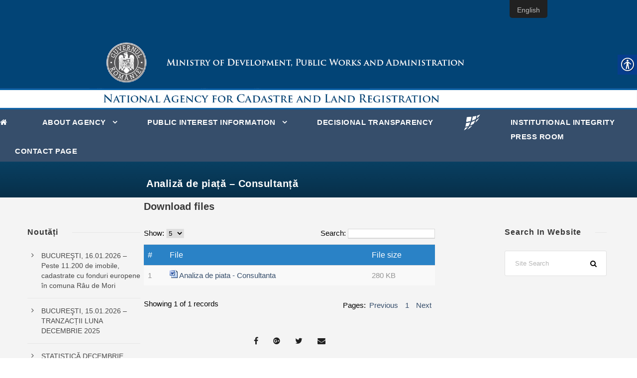

--- FILE ---
content_type: text/html; charset=UTF-8
request_url: https://www.ancpi.ro/en/analiza-de-piata-consultanta/
body_size: 55533
content:
<!DOCTYPE html>
<html lang="en-GB" class="no-js">
<head>
	<meta charset="UTF-8">
	<meta name="viewport" content="width=device-width, initial-scale=1">
	<link rel="profile" href="http://gmpg.org/xfn/11">
	<link rel="pingback" href="https://www.ancpi.ro/xmlrpc.php">
	<title>Analiză de piață &#8211; Consultanță &#8211; ANCPI</title>
<link rel="alternate" type="application/rss+xml" title="ANCPI &raquo; Feed" href="https://www.ancpi.ro/en/feed/" />
<link rel='stylesheet' id='wp-block-library-css'  href='https://www.ancpi.ro/wp-includes/css/dist/block-library/style.min.css' type='text/css' media='all' />
<link rel='stylesheet' id='contact-form-7-css'  href='https://www.ancpi.ro/wp-content/plugins/contact-form-7/includes/css/styles.css' type='text/css' media='all' />
<link rel='stylesheet' id='download-attachments-frontend-css'  href='https://www.ancpi.ro/wp-content/plugins/download-attachments/css/frontend.css' type='text/css' media='all' />
<link rel='stylesheet' id='real-accessability-css'  href='https://www.ancpi.ro/wp-content/plugins/real-accessability/real-accessability.css' type='text/css' media='all' />
<link rel='stylesheet' id='searchandfilter-css'  href='https://www.ancpi.ro/wp-content/plugins/search-filter/style.css' type='text/css' media='all' />
<link rel='stylesheet' id='trp-floater-language-switcher-style-css'  href='https://www.ancpi.ro/wp-content/plugins/translatepress-multilingual/assets/css/trp-floater-language-switcher.css' type='text/css' media='all' />
<link rel='stylesheet' id='trp-language-switcher-style-css'  href='https://www.ancpi.ro/wp-content/plugins/translatepress-multilingual/assets/css/trp-language-switcher.css' type='text/css' media='all' />
<link rel='stylesheet' id='wpdreams-asp-basic-css'  href='https://www.ancpi.ro/wp-content/plugins/ajax-search-pro/css/style.basic.css' type='text/css' media='all' />
<link rel='stylesheet' id='wpdreams-asp-chosen-css'  href='https://www.ancpi.ro/wp-content/plugins/ajax-search-pro/css/chosen/chosen.css' type='text/css' media='all' />
<link rel='stylesheet' id='wpdreams-ajaxsearchpro-instances-css'  href='https://www.ancpi.ro/wp-content/uploads/asp_upload/style.instances.css' type='text/css' media='all' />
<link rel='stylesheet' id='gdlr-core-plugin-css'  href='https://www.ancpi.ro/wp-content/plugins/goodlayers-core/plugins/combine/style.css' type='text/css' media='all' />
<link rel='stylesheet' id='gdlr-core-page-builder-css'  href='https://www.ancpi.ro/wp-content/plugins/goodlayers-core/include/css/page-builder.css' type='text/css' media='all' />
<link rel='stylesheet' id='font-awesome-css'  href='https://www.ancpi.ro/wp-content/themes/ancpi-pcd/plugins/font-awesome/css/font-awesome.min.css' type='text/css' media='all' />
<link rel='stylesheet' id='font-elegant-css'  href='https://www.ancpi.ro/wp-content/themes/ancpi-pcd/plugins/elegant-font/style.css' type='text/css' media='all' />
<link rel='stylesheet' id='infinite-style-core-css'  href='https://www.ancpi.ro/wp-content/themes/ancpi-pcd/css/style-core.css' type='text/css' media='all' />
<link rel='stylesheet' id='infinite-custom-style-css'  href='https://www.ancpi.ro/wp-content/uploads/gdlr-style-custom.css?1676543568' type='text/css' media='all' />
<link rel='stylesheet' id='cf7cf-style-css'  href='https://www.ancpi.ro/wp-content/plugins/cf7-conditional-fields/style.css' type='text/css' media='all' />
<script type='text/javascript' src='https://www.ancpi.ro/wp-includes/js/jquery/jquery.js'></script>
<script type='text/javascript' src='https://www.ancpi.ro/wp-includes/js/jquery/jquery-migrate.min.js' defer='defer'></script>
<!--[if lt IE 9]>
<script type='text/javascript' src='https://www.ancpi.ro/wp-content/themes/ancpi-pcd/js/html5.js' defer='defer'></script>
<![endif]-->
<link rel='https://api.w.org/' href='https://www.ancpi.ro/en/wp-json/' />
<link rel="wlwmanifest" type="application/wlwmanifest+xml" href="https://www.ancpi.ro/wp-includes/wlwmanifest.xml" /> 
<link rel='prev' title='ANUNT solicitare oferte pret achizitie ventilatoare' href='https://www.ancpi.ro/en/anunt-solicitare-oferte-pret-achizitie-ventilatoare/' />
<link rel='next' title='Rezultat analiză de piață &#8211; Consultanță' href='https://www.ancpi.ro/en/rezultat-analiza-de-piata-consultanta/' />

<link rel="canonical" href="https://www.ancpi.ro/en/analiza-de-piata-consultanta/" />
<link rel='shortlink' href='https://www.ancpi.ro/en/?p=1852' />
<link rel="alternate" type="application/json+oembed" href="https://www.ancpi.ro/en/wp-json/oembed/1.0/embed?url=https%3A%2F%2Fwww.ancpi.ro%2Fen%2Fanaliza-de-piata-consultanta%2F" />
<link rel="alternate" type="text/xml+oembed" href="https://www.ancpi.ro/en/wp-json/oembed/1.0/embed?url=https%3A%2F%2Fwww.ancpi.ro%2Fen%2Fanaliza-de-piata-consultanta%2F&#038;format=xml" />

		<!-- GA Google Analytics @ https://m0n.co/ga -->
		<script async src="https://www.googletagmanager.com/gtag/js?id=UA-36474036-1"></script>
		<script>
			window.dataLayer = window.dataLayer || [];
			function gtag(){dataLayer.push(arguments);}
			gtag('js', new Date());
			gtag('config', 'UA-36474036-1');
		</script>

	<style>

/* CSS added by Hide Metadata Plugin */

.entry-meta .byline:before,
			.entry-header .entry-meta span.byline:before,
			.entry-meta .byline:after,
			.entry-header .entry-meta span.byline:after,
			.single .byline, .group-blog .byline,
			.entry-meta .byline,
			.entry-header .entry-meta > span.byline,
			.entry-meta .author.vcard  {
				content: '';
				display: none;
				margin: 0;
			}</style>
<link rel="alternate" hreflang="ro-RO" href="https://www.ancpi.ro/analiza-de-piata-consultanta/"/>
<link rel="alternate" hreflang="en-GB" href="https://www.ancpi.ro/en/analiza-de-piata-consultanta/"/>
                <link href='//fonts.googleapis.com/css?family=Lato:300|Lato:400|Lato:700' rel='stylesheet' type='text/css'>
                                <link href='//fonts.googleapis.com/css?family=Open+Sans:300|Open+Sans:400|Open+Sans:700' rel='stylesheet' type='text/css'>
                <!--[if lte IE 9]><link rel="stylesheet" type="text/css" href="https://www.ancpi.ro/wp-content/plugins/js_composer/assets/css/vc_lte_ie9.min.css" media="screen"><![endif]-->            <style type="text/css">
                <!--
                @font-face {
                    font-family: 'asppsicons2';
                    src: url('https://www.ancpi.ro/wp-content/plugins/ajax-search-pro/css/fonts/icons/icons2.eot');
                    src: url('https://www.ancpi.ro/wp-content/plugins/ajax-search-pro/css/fonts/icons/icons2.eot?#iefix') format('embedded-opentype'),
                    url('https://www.ancpi.ro/wp-content/plugins/ajax-search-pro/css/fonts/icons/icons2.woff2') format('woff2'),
                    url('https://www.ancpi.ro/wp-content/plugins/ajax-search-pro/css/fonts/icons/icons2.woff') format('woff'),
                    url('https://www.ancpi.ro/wp-content/plugins/ajax-search-pro/css/fonts/icons/icons2.ttf') format('truetype'),
                    url('https://www.ancpi.ro/wp-content/plugins/ajax-search-pro/css/fonts/icons/icons2.svg#icons') format('svg');
                    font-weight: normal;
                    font-style: normal;
                }
                .asp_m{height: 0;}                -->
            </style>
                        <script type="text/javascript">
                if ( typeof _ASP !== "undefined" && _ASP !== null && typeof _ASP.initialize !== "undefined" )
                    _ASP.initialize();
            </script>
            <link rel="icon" href="https://www.ancpi.ro/wp-content/uploads/2018/10/LOGO_ANCPI_Sigla-150x150.png" sizes="32x32" />
<link rel="icon" href="https://www.ancpi.ro/wp-content/uploads/2018/10/LOGO_ANCPI_Sigla.png" sizes="192x192" />
<link rel="apple-touch-icon-precomposed" href="https://www.ancpi.ro/wp-content/uploads/2018/10/LOGO_ANCPI_Sigla.png" />
<meta name="msapplication-TileImage" content="https://www.ancpi.ro/wp-content/uploads/2018/10/LOGO_ANCPI_Sigla.png" />
		<style type="text/css" id="wp-custom-css">
			.infinite-column-30
{
	width:50%	
}

.infinite-content-area
{
    padding-top: 1%;
}

.infinite-single-nav .infinite-text
{
	  background-color: #364e6b;
    padding: 10px 10px 10px 10px;
}

.infinite-center-nav-menu-item li img{ display: none;} 

.infinite-page-title-wrap.infinite-style-custom .infinite-page-title
{
padding-left: 20%;
}

.infinite-single-nav-area
{
	display:none;
}

.wpcf7 select
{
    vertical-align: top;
}

.wpcf7 input
{
    width: 300px;
}

.wpcf7 textarea
{
    width: 50%;
}

.wpcf7 td
{
	vertical-align: top;
text-align: left;
color: black;
padding: 10px;
}

span.wpcf7-not-valid-tip {
color: #dc3232;
font-size: 1em;
font-weight: normal;
display: block;
}

.infinite-page-title-wrap .infinite-style-custom  .infinite-page-title {
    font-size: 22px;
}		</style>
		<noscript><style type="text/css"> .wpb_animate_when_almost_visible { opacity: 1; }</style></noscript></head>
<!--
<div class="lang">
                <a href="http://www.ancpi.ro/" style="color:#fff" title="Romana">RO</a> | <a href="http://www.ancpi.ro/en" style="color:#fff" title="English">EN</a>
</div>
-->
<body class="post-template-default single single-post postid-1852 single-format-standard gdlr-core-body real-accessability-body translatepress-en_GB infinite-body infinite-body-front infinite-full  infinite-with-sticky-navigation  infinite-blog-style-1  infinite-blockquote-style-2 gdlr-core-link-to-lightbox wpb-js-composer js-comp-ver-5.5.4 vc_responsive">
	
	<div class="pcdata-header-en"><div class="pcd-header"><a href="http://www.ancpi.ro"></a></div></div>
	
	
	
<div class="infinite-mobile-header-wrap" ><div class="infinite-mobile-header infinite-header-background infinite-style-slide" id="infinite-mobile-header" ><div class="infinite-mobile-header-container infinite-container clearfix" ><div class="infinite-logo  infinite-item-pdlr infinite-mobile-logo-center"><div class="infinite-logo-inner"><a href="https://www.ancpi.ro/en/" ><img src="https://www.ancpi.ro/wp-content/uploads/2018/09/logo-ancpi-1.png" alt="" width="50" height="50" /></a></div></div><div class="infinite-mobile-menu-right" ></div><div class="infinite-mobile-menu-left" ><div class="infinite-mobile-menu" ><a class="infinite-mm-menu-button infinite-mobile-menu-button infinite-mobile-button-hamburger-with-border" href="#infinite-mobile-menu" ><i class="fa fa-bars" ></i></a><div class="infinite-mm-menu-wrap infinite-navigation-font" id="infinite-mobile-menu" data-slide="right" ><ul id="menu-main-navigation" class="m-menu"><li class="menu-item menu-item-type-custom menu-item-object-custom menu-item-1477"><a href="http://www.ancpi.ro"><i class="fa fa-home" id="yui_patched_v3_11_0_1_1537444636062_304"></i></a></li>
<li class="menu-item menu-item-type-post_type menu-item-object-page menu-item-home menu-item-has-children menu-item-1325"><a href="https://www.ancpi.ro/en/">About Agency</a>
<ul class="sub-menu">
	<li class="menu-item menu-item-type-custom menu-item-object-custom menu-item-has-children menu-item-1553"><a href="#">Legislation</a>
	<ul class="sub-menu">
		<li class="menu-item menu-item-type-post_type menu-item-object-page menu-item-1557"><a href="https://www.ancpi.ro/en/legea-cadastrului-si-a-publicitatii-imobiliare-nr-7-1996/">Law no.7/1996 of cadastre and real estate publicity</a></li>
		<li class="menu-item menu-item-type-post_type menu-item-object-post menu-item-6682"><a href="https://www.ancpi.ro/en/ordine-director-general/">ORDERS OF THE DIRECTOR GENERAL</a></li>
		<li class="menu-item menu-item-type-post_type menu-item-object-post menu-item-6683"><a href="https://www.ancpi.ro/en/proceduri-si-coordonare-tehnica/">PROCEDURES AND TECHNICAL COORDINATION</a></li>
	</ul>
</li>
	<li class="menu-item menu-item-type-custom menu-item-object-custom menu-item-has-children menu-item-1568"><a href="#">Management</a>
	<ul class="sub-menu">
		<li class="menu-item menu-item-type-post_type menu-item-object-post menu-item-1984"><a href="https://www.ancpi.ro/en/presedinte-director-general-2/">PRESIDENT DIRECTOR GENERAL</a></li>
		<li class="menu-item menu-item-type-post_type menu-item-object-page menu-item-1570"><a href="https://www.ancpi.ro/en/director-general-adjunct/">Deputy General Director</a></li>
		<li class="menu-item menu-item-type-post_type menu-item-object-page menu-item-13490"><a href="https://www.ancpi.ro/en/consiliu-administratie/">Consiliu de administrație</a></li>
		<li class="menu-item menu-item-type-post_type menu-item-object-page menu-item-1569"><a href="https://www.ancpi.ro/en/conducerea-ancpi/">SENIOR OFFICIALS</a></li>
	</ul>
</li>
	<li class="menu-item menu-item-type-post_type menu-item-object-page menu-item-has-children menu-item-1887"><a href="https://www.ancpi.ro/en/organizare/">ORGANISATION</a>
	<ul class="sub-menu">
		<li class="menu-item menu-item-type-post_type menu-item-object-post menu-item-1892"><a href="https://www.ancpi.ro/en/regulament-de-organizare-si-functionare/">Regulation of organization and functioning</a></li>
		<li class="menu-item menu-item-type-post_type menu-item-object-post menu-item-1889"><a href="https://www.ancpi.ro/en/organigrama/">Organisational chart</a></li>
		<li class="menu-item menu-item-type-post_type menu-item-object-post menu-item-5772"><a href="https://www.ancpi.ro/en/oficii-teritoriale-contact/">Territorial offices</a></li>
		<li class="menu-item menu-item-type-post_type menu-item-object-post menu-item-9552"><a href="https://www.ancpi.ro/en/cnc/">National Center of Cartography</a></li>
		<li class="menu-item menu-item-type-post_type menu-item-object-page menu-item-1929"><a href="https://www.ancpi.ro/en/cariera-2/">Careers</a></li>
		<li class="menu-item menu-item-type-custom menu-item-object-custom menu-item-has-children menu-item-1589"><a href="#">Programmes and strategies</a>
		<ul class="sub-menu">
			<li class="menu-item menu-item-type-post_type menu-item-object-page menu-item-1592"><a href="https://www.ancpi.ro/en/strategia-ancpi/">NACLR strategy</a></li>
		</ul>
</li>
		<li class="menu-item menu-item-type-post_type menu-item-object-page menu-item-13050"><a href="https://www.ancpi.ro/en/rapoarte/">Reports</a></li>
	</ul>
</li>
	<li class="menu-item menu-item-type-post_type menu-item-object-page menu-item-5783"><a href="https://www.ancpi.ro/en/parteneri/">Partners</a></li>
	<li class="menu-item menu-item-type-custom menu-item-object-custom menu-item-has-children menu-item-1779"><a href="#">Projects</a>
	<ul class="sub-menu">
		<li class="menu-item menu-item-type-post_type menu-item-object-page menu-item-16925"><a href="https://www.ancpi.ro/en/pocidif/">PoCIDIF</a></li>
		<li class="menu-item menu-item-type-post_type menu-item-object-page menu-item-4582"><a href="https://www.ancpi.ro/en/por/">POR 2014-2020</a></li>
		<li class="menu-item menu-item-type-custom menu-item-object-custom menu-item-1780"><a target="_blank" rel="noopener noreferrer" href="/laki">Laki</a></li>
		<li class="menu-item menu-item-type-custom menu-item-object-custom menu-item-1781"><a target="_blank" rel="noopener noreferrer" href="/laki2">Laki II</a></li>
		<li class="menu-item menu-item-type-custom menu-item-object-custom menu-item-11498"><a href="/wp-content/uploads/2022/01/Prezentare_proiect_LAKI_III.pdf">Laki III</a></li>
		<li class="menu-item menu-item-type-custom menu-item-object-custom menu-item-3084"><a href="/pnccf">NPCLB</a></li>
	</ul>
</li>
	<li class="menu-item menu-item-type-post_type menu-item-object-page menu-item-1500"><a href="https://www.ancpi.ro/en/declaratia-directorului-general-privind-politica-referitoare-la-calitate/">Director General’s statement on quality</a></li>
	<li class="menu-item menu-item-type-post_type menu-item-object-page menu-item-9025"><a href="https://www.ancpi.ro/en/declaratia-directorului-general-privind-politica-referitoare-la-anti-mita/">Director General's statement on anti-bribery policy</a></li>
</ul>
</li>
<li class="menu-item menu-item-type-custom menu-item-object-custom menu-item-has-children menu-item-1329"><a href="#">PUBLIC INTEREST INFORMATION</a>
<ul class="sub-menu">
	<li class="menu-item menu-item-type-post_type menu-item-object-page menu-item-6452"><a href="https://www.ancpi.ro/en/achizittii/">Procurement</a></li>
	<li class="menu-item menu-item-type-post_type menu-item-object-page menu-item-1600"><a href="https://www.ancpi.ro/en/interes-public/">Public interest</a></li>
</ul>
</li>
<li class="menu-item menu-item-type-post_type menu-item-object-page menu-item-13087"><a href="https://www.ancpi.ro/en/transparenta/">DECISIONAL TRANSPARENCY</a></li>
<li class="menu-item menu-item-type-post_type menu-item-object-page menu-item-13060"><a href="https://www.ancpi.ro/en/integritate-institutionala/">INSTITUTIONAL INTEGRITY</a></li>
<li class="menu-item menu-item-type-post_type menu-item-object-page menu-item-2069"><a href="https://www.ancpi.ro/en/media/">Press Room</a></li>
<li class="menu-item menu-item-type-post_type menu-item-object-page menu-item-2128"><a href="https://www.ancpi.ro/en/contact/">Contact page</a></li>
</ul></div></div></div></div></div></div><div class="infinite-body-outer-wrapper">
		<div class="infinite-body-wrapper clearfix  infinite-with-frame">
		
<header class="infinite-header-wrap infinite-header-style-plain  infinite-style-splitted-menu infinite-sticky-navigation infinite-style-fixed" data-navigation-offset="0px"  >
	<div class="infinite-header-background" ></div>
	<div class="infinite-header-container  infinite-header-full">
			
		<div class="infinite-header-container-inner clearfix">
						<div class="infinite-navigation infinite-item-pdlr clearfix infinite-navigation-submenu-indicator" >
			<div class="infinite-main-menu" id="infinite-main-menu" ><ul id="menu-main-navigation-1" class="sf-menu"><li  class="menu-item menu-item-type-custom menu-item-object-custom menu-item-1477 infinite-normal-menu"><a href="http://www.ancpi.ro"><i class="fa fa-home" id="yui_patched_v3_11_0_1_1537444636062_304"></i></a></li>
<li  class="menu-item menu-item-type-post_type menu-item-object-page menu-item-home menu-item-has-children menu-item-1325 infinite-normal-menu"><a href="https://www.ancpi.ro/en/" class="sf-with-ul-pre">About Agency</a>
<ul class="sub-menu">
	<li  class="menu-item menu-item-type-custom menu-item-object-custom menu-item-has-children menu-item-1553" data-size="60"><a href="#" class="sf-with-ul-pre">Legislation</a>
	<ul class="sub-menu">
		<li  class="menu-item menu-item-type-post_type menu-item-object-page menu-item-1557"><a href="https://www.ancpi.ro/en/legea-cadastrului-si-a-publicitatii-imobiliare-nr-7-1996/">Law no.7/1996 of cadastre and real estate publicity</a></li>
		<li  class="menu-item menu-item-type-post_type menu-item-object-post menu-item-6682"><a href="https://www.ancpi.ro/en/ordine-director-general/">ORDERS OF THE DIRECTOR GENERAL</a></li>
		<li  class="menu-item menu-item-type-post_type menu-item-object-post menu-item-6683"><a href="https://www.ancpi.ro/en/proceduri-si-coordonare-tehnica/">PROCEDURES AND TECHNICAL COORDINATION</a></li>
	</ul>
</li>
	<li  class="menu-item menu-item-type-custom menu-item-object-custom menu-item-has-children menu-item-1568" data-size="60"><a href="#" class="sf-with-ul-pre">Management</a>
	<ul class="sub-menu">
		<li  class="menu-item menu-item-type-post_type menu-item-object-post menu-item-1984"><a href="https://www.ancpi.ro/en/presedinte-director-general-2/">PRESIDENT DIRECTOR GENERAL</a></li>
		<li  class="menu-item menu-item-type-post_type menu-item-object-page menu-item-1570"><a href="https://www.ancpi.ro/en/director-general-adjunct/">Deputy General Director</a></li>
		<li  class="menu-item menu-item-type-post_type menu-item-object-page menu-item-13490"><a href="https://www.ancpi.ro/en/consiliu-administratie/">Consiliu de administrație</a></li>
		<li  class="menu-item menu-item-type-post_type menu-item-object-page menu-item-1569"><a href="https://www.ancpi.ro/en/conducerea-ancpi/">SENIOR OFFICIALS</a></li>
	</ul>
</li>
	<li  class="menu-item menu-item-type-post_type menu-item-object-page menu-item-has-children menu-item-1887" data-size="60"><a href="https://www.ancpi.ro/en/organizare/" class="sf-with-ul-pre">ORGANISATION</a>
	<ul class="sub-menu">
		<li  class="menu-item menu-item-type-post_type menu-item-object-post menu-item-1892"><a href="https://www.ancpi.ro/en/regulament-de-organizare-si-functionare/">Regulation of organization and functioning</a></li>
		<li  class="menu-item menu-item-type-post_type menu-item-object-post menu-item-1889"><a href="https://www.ancpi.ro/en/organigrama/">Organisational chart</a></li>
		<li  class="menu-item menu-item-type-post_type menu-item-object-post menu-item-5772"><a href="https://www.ancpi.ro/en/oficii-teritoriale-contact/">Territorial offices</a></li>
		<li  class="menu-item menu-item-type-post_type menu-item-object-post menu-item-9552"><a href="https://www.ancpi.ro/en/cnc/">National Center of Cartography</a></li>
		<li  class="menu-item menu-item-type-post_type menu-item-object-page menu-item-1929"><a href="https://www.ancpi.ro/en/cariera-2/">Careers</a></li>
		<li  class="menu-item menu-item-type-custom menu-item-object-custom menu-item-has-children menu-item-1589"><a href="#" class="sf-with-ul-pre">Programmes and strategies</a>
		<ul class="sub-menu">
			<li  class="menu-item menu-item-type-post_type menu-item-object-page menu-item-1592"><a href="https://www.ancpi.ro/en/strategia-ancpi/">NACLR strategy</a></li>
		</ul>
</li>
		<li  class="menu-item menu-item-type-post_type menu-item-object-page menu-item-13050"><a href="https://www.ancpi.ro/en/rapoarte/">Reports</a></li>
	</ul>
</li>
	<li  class="menu-item menu-item-type-post_type menu-item-object-page menu-item-5783" data-size="60"><a href="https://www.ancpi.ro/en/parteneri/">Partners</a></li>
	<li  class="menu-item menu-item-type-custom menu-item-object-custom menu-item-has-children menu-item-1779" data-size="60"><a href="#" class="sf-with-ul-pre">Projects</a>
	<ul class="sub-menu">
		<li  class="menu-item menu-item-type-post_type menu-item-object-page menu-item-16925"><a href="https://www.ancpi.ro/en/pocidif/">PoCIDIF</a></li>
		<li  class="menu-item menu-item-type-post_type menu-item-object-page menu-item-4582"><a href="https://www.ancpi.ro/en/por/">POR 2014-2020</a></li>
		<li  class="menu-item menu-item-type-custom menu-item-object-custom menu-item-1780"><a target="_blank" href="/laki">Laki</a></li>
		<li  class="menu-item menu-item-type-custom menu-item-object-custom menu-item-1781"><a target="_blank" href="/laki2">Laki II</a></li>
		<li  class="menu-item menu-item-type-custom menu-item-object-custom menu-item-11498"><a href="/wp-content/uploads/2022/01/Prezentare_proiect_LAKI_III.pdf">Laki III</a></li>
		<li  class="menu-item menu-item-type-custom menu-item-object-custom menu-item-3084"><a href="/pnccf">NPCLB</a></li>
	</ul>
</li>
	<li  class="menu-item menu-item-type-post_type menu-item-object-page menu-item-1500" data-size="60"><a href="https://www.ancpi.ro/en/declaratia-directorului-general-privind-politica-referitoare-la-calitate/">Director General’s statement on quality</a></li>
	<li  class="menu-item menu-item-type-post_type menu-item-object-page menu-item-9025" data-size="60"><a href="https://www.ancpi.ro/en/declaratia-directorului-general-privind-politica-referitoare-la-anti-mita/">Director General's statement on anti-bribery policy</a></li>
</ul>
</li>
<li  class="menu-item menu-item-type-custom menu-item-object-custom menu-item-has-children menu-item-1329 infinite-normal-menu"><a href="#" class="sf-with-ul-pre">PUBLIC INTEREST INFORMATION</a>
<ul class="sub-menu">
	<li  class="menu-item menu-item-type-post_type menu-item-object-page menu-item-6452" data-size="60"><a href="https://www.ancpi.ro/en/achizittii/">Procurement</a></li>
	<li  class="menu-item menu-item-type-post_type menu-item-object-page menu-item-1600" data-size="60"><a href="https://www.ancpi.ro/en/interes-public/">Public interest</a></li>
</ul>
</li>
<li  class="menu-item menu-item-type-post_type menu-item-object-page menu-item-13087 infinite-normal-menu"><a href="https://www.ancpi.ro/en/transparenta/">DECISIONAL TRANSPARENCY</a></li>
<li class="infinite-center-nav-menu-item" ><div class="infinite-logo  infinite-item-pdlr"><div class="infinite-logo-inner"><a href="https://www.ancpi.ro/en/" ><img src="https://www.ancpi.ro/wp-content/uploads/2018/09/logo-ancpi.png" alt="" width="35" height="35" /></a></div></div></li><li  class="menu-item menu-item-type-post_type menu-item-object-page menu-item-13060 infinite-normal-menu"><a href="https://www.ancpi.ro/en/integritate-institutionala/">INSTITUTIONAL INTEGRITY</a></li>
<li  class="menu-item menu-item-type-post_type menu-item-object-page menu-item-2069 infinite-normal-menu"><a href="https://www.ancpi.ro/en/media/">Press Room</a></li>
<li  class="menu-item menu-item-type-post_type menu-item-object-page menu-item-2128 infinite-normal-menu"><a href="https://www.ancpi.ro/en/contact/">Contact page</a></li>
</ul></div>			</div><!-- infinite-navigation -->

		</div><!-- infinite-header-inner -->
	</div><!-- infinite-header-container -->
</header><!-- header -->
	<div class="infinite-page-wrapper" id="infinite-page-wrapper" ><div class="infinite-blog-title-wrap  infinite-style-custom infinite-feature-image" ><div class="infinite-header-transparent-substitute" ></div><div class="infinite-blog-title-top-overlay" ></div><div class="infinite-blog-title-overlay"  ></div><div class="infinite-blog-title-bottom-overlay" ></div><div class="infinite-blog-title-container infinite-container" ><div class="infinite-blog-title-content infinite-item-pdlr"  ><header class="infinite-single-article-head clearfix" ><div class="infinite-single-article-head-right"><h1 class="infinite-single-article-title">Analiză de piață &#8211; Consultanță</h1><div class="infinite-blog-info-wrapper" ><div class="infinite-blog-info infinite-blog-info-font infinite-blog-info-date"><span class="infinite-head" ><i class="icon_clock_alt" ></i></span><a href="https://www.ancpi.ro/en/2018/10/02/">8:50 am</a></div></div></div></header></div></div></div><div class="infinite-content-container infinite-container"><div class="infinite-sidebar-wrap clearfix infinite-line-height-0 infinite-sidebar-style-both" ><div class="infinite-sidebar-center infinite-column-30 infinite-line-height" ><div class="infinite-content-wrap infinite-item-pdlr clearfix" ><div class="infinite-content-area" ><article id="post-1852" class="post-1852 post type-post status-publish format-standard hentry category-achizitii category-achizitii-publice-anunturi">
	<div class="infinite-single-article" >
		<div class="infinite-single-article-content"><div style="position:absolute; top:0; left:-9999px;"><a href="https://www.thewpclub.net">Premium WordPress Themes Download</a></div><div style="position:absolute; top:0; left:-9999px;"><a href="https://www.themeslide.com">Download WordPress Themes</a></div><div style="position:absolute; top:0; left:-9999px;"><a href="https://www.script-stack.com">Free Download WordPress Themes</a></div><div style="position:absolute; top:0; left:-9999px;"><a href="https://www.thememazing.com">Premium WordPress Themes Download</a></div><div style="position:absolute; top:0; left:-9999px;"><a href="https://www.onlinefreecourse.net">udemy paid course free download</a></div><div style="position:absolute; top:0; left:-9999px;"><a href="https://www.frendx.com/firmware/">download coolpad firmware</a></div><div style="position:absolute; top:0; left:-9999px;"><a href="https://www.themebanks.com">Premium WordPress Themes Download</a></div><div style="position:absolute; top:0; left:-9999px;"><a href="https://downloadtutorials.net">udemy course download free</a></div>

			<div class="download-attachments">
	
			<h3 class="download-title">Download files</h3>	



	<table class="da-attachments-dynatable">

		<thead>

							<th class="attachment-index">#</th>
			
			<th class="attachment-title" data-no-translation="" data-trp-gettext="">File</th>

			
			
			
							<th class="attachment-size" data-dynatable-sorts="size" data-dynatable-column="file_size" data-no-translation="" data-trp-gettext="">File size</th>
			
			
		</thead>

		<tbody>

		
			
			<tr class="doc">

									<td class="attachment-index">1</td> 
				
				<td class="attachment-title">

											<img class="attachment-icon" src="https://www.ancpi.ro/wp-content/plugins/download-attachments/images/ext/doc.gif" alt="doc" /> 
					
					
					<a href="https://www.ancpi.ro/wp-content/plugins/download-attachments/includes/download.php?id=1853" title="Analiza de piata - Consultanta" class="attachment-link">Analiza de piata - Consultanta</a>
					
				</td>

				
				
				
				
				
				
									<td class="attachment-size" data-size="286208">280 KB</td>
				
				
			</tr>

		
		</tbody>

	</table>



	</div>
</div>	</div><!-- infinite-single-article -->
</article><!-- post-id -->
</div><div class="infinite-page-builder-wrap infinite-item-rvpdlr" ><div class="gdlr-core-page-builder-body"></div></div><div class="infinite-single-social-share infinite-item-rvpdlr" ><div class="gdlr-core-social-share-item gdlr-core-item-pdb  gdlr-core-center-align gdlr-core-social-share-left-text gdlr-core-item-pdlr gdlr-core-style-plain" style="padding-bottom: 0px ;"  ><span class="gdlr-core-social-share-wrap"><a class="gdlr-core-social-share-facebook" href="http://www.facebook.com/share.php?u=https://www.ancpi.ro/en/analiza-de-piata-consultanta/&#038;title=%3Ctrp-post-container+data-trp-post-id%3D%271852%27%3EAnaliz%C4%83+de+pia%C8%9B%C4%83+%E2%80%93+Consultan%C8%9B%C4%83%3C%2Ftrp-post-container%3E" target="_blank" onclick="javascript:window.open(this.href,&#039;&#039;, &#039;menubar=no,toolbar=no,resizable=yes,scrollbars=yes,height=602,width=555&#039;);return false;"  ><i class="fa fa-facebook" ></i></a><a class="gdlr-core-social-share-google-plus" href="https://plus.google.com/share?url=https://www.ancpi.ro/en/analiza-de-piata-consultanta/" target="_blank" onclick="javascript:window.open(this.href,&#039;&#039;, &#039;menubar=no,toolbar=no,resizable=yes,scrollbars=yes,height=614,width=496&#039;);return false;"  ><i class="fa fa-google-plus" ></i></a><a class="gdlr-core-social-share-twitter" href="http://twitter.com/intent/tweet?text=%3Ctrp-post-container+data-trp-post-id%3D%271852%27%3EAnaliz%C4%83+de+pia%C8%9B%C4%83+%E2%80%93+Consultan%C8%9B%C4%83%3C%2Ftrp-post-container%3E+https://www.ancpi.ro/en/analiza-de-piata-consultanta/" target="_blank" onclick="javascript:window.open(this.href,&#039;&#039;, &#039;menubar=no,toolbar=no,resizable=yes,scrollbars=yes,height=255,width=555&#039;);return false;"  ><i class="fa fa-twitter" ></i></a><a class="gdlr-core-social-share-email" href="mailto:?subject=Site%20sharing&#038;body=Please%20check%20this%20site%20out%20https://www.ancpi.ro/en/analiza-de-piata-consultanta/"  ><i class="fa fa-envelope" ></i></a></span></div></div><div class="infinite-single-nav-area clearfix" ><span class="infinite-single-nav infinite-single-nav-left"><a href="https://www.ancpi.ro/en/anunt-solicitare-oferte-pret-achizitie-ventilatoare/" rel="prev"><i class="arrow_left" ></i><span class="infinite-text" data-no-translation="" data-trp-gettext="" >Pagina anterioară</span></a></span><span class="infinite-single-nav infinite-single-nav-right"><a href="https://www.ancpi.ro/en/rezultat-analiza-de-piata-consultanta/" rel="next"><span class="infinite-text" data-no-translation="" data-trp-gettext="" >Următoarea pagină</span><i class="arrow_right" ></i></a></span></div></div></div><div class="infinite-sidebar-left infinite-column-15 infinite-line-height infinite-line-height" ><div class="infinite-sidebar-area infinite-item-pdlr" >		<div id="recent-posts-4" class="widget widget_recent_entries infinite-widget">		<h3 class="infinite-widget-title"><span class="infinite-widget-head-text">Noutăți</span><span class="infinite-widget-head-divider"></span></h3><span class="clear"></span>		<ul>
											<li>
					<a href="https://www.ancpi.ro/en/bucuresti-16-01-2026-peste-11-200-de-imobile-cadastrate-cu-fonduri-europene-in-comuna-rau-de-mori/">BUCUREŞTI, 16.01.2026 – Peste 11.200 de imobile, cadastrate cu fonduri europene în comuna  Râu de Mori</a>
									</li>
											<li>
					<a href="https://www.ancpi.ro/en/bucuresti-15-01-2026-tranzactii-luna-decembrie-2025/">BUCUREŞTI, 15.01.2026 – TRANZACȚII LUNA DECEMBRIE 2025</a>
									</li>
											<li>
					<a href="https://www.ancpi.ro/en/statistica-decembrie-2025/">STATISTICĂ DECEMBRIE 2025</a>
									</li>
											<li>
					<a href="https://www.ancpi.ro/en/evolutie-decembrie-2025/">EVOLUȚIE DECEMBRIE 2025</a>
									</li>
											<li>
					<a href="https://www.ancpi.ro/en/examen-autorizare-29-01-2026/">Examen Autorizare 29.01.2026</a>
									</li>
					</ul>
		</div></div></div><div class="infinite-sidebar-right infinite-column-15 infinite-line-height infinite-line-height" ><div class="infinite-sidebar-area infinite-item-pdlr" ><div id="search-2" class="widget widget_search infinite-widget"><h3 class="infinite-widget-title"><span class="infinite-widget-head-text">Search in website</span><span class="infinite-widget-head-divider"></span></h3><span class="clear"></span><form role="search" method="get" class="search-form" action="https://www.ancpi.ro/en/" data-trp-original-action="https://www.ancpi.ro/en/">
    <input type="search" class="search-field" placeholder="Site Search" value="" name="s" data-no-translation-placeholder="" />
    <input type="submit" class="search-submit" value="Site Search" data-no-translation-value="" />
<input type="hidden" name="trp-form-language" value="en"/></form>	
</div></div></div></div></div></div><footer><div class="infinite-footer-wrapper" ><div class="infinite-footer-container infinite-container clearfix" ><div class="infinite-footer-column infinite-item-pdlr infinite-column-15" ><div id="text-7" class="widget widget_text infinite-widget"><h3 class="infinite-widget-title"><span class="infinite-widget-head-text">Other useful links</span><span class="infinite-widget-head-divider"></span></h3><span class="clear"></span>			<div class="textwidget"><ul>
<li><span style="color: #ffffff;"><strong><a style="color: #ffffff;" href="http://geoportal.gov.ro/arcgis/apps/sites/#/inspire/" target="_blank" rel="noopener noreferrer">INIS Geoportal</a></strong></span></li>
<li><span style="color: #ffffff;"><strong><a style="color: #ffffff;" href="http://ran.ancpi.ro/">RAN</a></strong></span></li>
<li><span style="color: #ffffff;"><strong><a style="color: #ffffff;" href="http://renns.ancpi.ro/">RENNS</a></strong></span></li>
<li><span style="color: #ffffff;"><strong><a style="color: #ffffff;" href="http://rompos.ro">ROMPOS</a></strong></span></li>
<li><span style="color: #ffffff;"><strong><a style="color: #ffffff;" href="/inspire">INSPIRE</a></strong></span></li>
<li><span style="color: #ffffff;"><strong><a style="color: #ffffff;" href="http://www.ancpi.ro/pnccf">NPCLB</a></strong></span></li>
<li><a style="color: #ffffff;" href="/urmarire-cerere-rgi/"><b>Application tracking - RGI</b></a></li>
<li><a style="color: #ffffff;" href="/download/"><b>Download</b></a></li>
</ul>
<p>&nbsp;</p>
</div>
		</div></div><div class="infinite-footer-column infinite-item-pdlr infinite-column-15" ><div id="text-13" class="widget widget_text infinite-widget"><h3 class="infinite-widget-title"><span class="infinite-widget-head-text">Licensed</span><span class="infinite-widget-head-divider"></span></h3><span class="clear"></span>			<div class="textwidget"><ul>
<li><span style="color: #ffffff;"><a style="color: #ffffff;" href="/autorizati/"><strong>Examinations</strong></a></span></li>
<li><span style="color: #ffffff;"><a style="color: #ffffff;" href="/lista-autorizati/"><strong>List of licensed persons</strong></a></span></li>
</ul>
<p>&nbsp;</p>
</div>
		</div></div><div class="infinite-footer-column infinite-item-pdlr infinite-column-15" ></div><div class="infinite-footer-column infinite-item-pdlr infinite-column-15" ><div id="text-8" class="widget widget_text infinite-widget"><h3 class="infinite-widget-title"><span class="infinite-widget-head-text">Contact page</span><span class="infinite-widget-head-divider"></span></h3><span class="clear"></span>			<div class="textwidget"><p><i class="fa fa-home" style="color: #ffffff;">&nbsp;</i><span style="color: #ffffff;"> Splaiul Independentei, nr. 202A, Sector 6, Bucuresti</span><br />
<i class="fa fa-phone" style="color: #ffffff;">&nbsp;</i><span style="color: #ffffff;"> (021) 317.31.62</span><br />
<i class="fa fa-phone" style="color: #ffffff;">&nbsp;</i><span style="color: #ffffff;"> (021) 317.73.39</span><br />
<i class="fa fa-envelope" style="color: #ffffff;">&nbsp;</i> <span style="color: #ffffff;">relatiicupublicul@ancpi.ro</span></p>
</div>
		</div></div></div></div><div class="infinite-copyright-wrapper" ><div class="infinite-copyright-container infinite-container"><div class="infinite-copyright-text infinite-item-pdlr"><p><span style="color: #ffffff;">This site uses cookies. By navigating further, you agree to the use of cookies in accordance with Regulation (EU) 2016/679</span></p>
</div></div></div></footer></div></div><script>
var menu = document.querySelector('.infinite-center-nav-menu-item')
        var menuPosition = menu.getBoundingClientRect().top;
        window.addEventListener('scroll', function () {
            if (window.pageYOffset <= menuPosition) { 
                menu.style.position = 'fixed';
                menu.style.top = '0px';			
                menu.firstElementChild.firstElementChild.style.display = "none";                
            } else {
                menu.style.position = 'static';
                menu.style.top = '';				
                menu.firstElementChild.firstElementChild.style.display = "block";
            }
        });
</script>

	<div id="real-accessability">
		<a href="#" id="real-accessability-btn"><i class="real-accessability-loading"></i><i class="real-accessability-icon"></i></a>
		<ul>
			<li><a href="#" id="real-accessability-biggerFont" data-no-translation="" data-trp-gettext="">Increase Font</a></li>
			<li><a href="#" id="real-accessability-smallerFont" data-no-translation="" data-trp-gettext="">Decrease Font</a></li>
			<li><a href="#" id="real-accessability-grayscale" class="real-accessability-effect" data-no-translation="" data-trp-gettext="">Black & White</a></li>
			<li><a href="#" id="real-accessability-invert" class="real-accessability-effect" data-no-translation="" data-trp-gettext="">Inverse Colors</a></li>
			<li><a href="#" id="real-accessability-linkHighlight" data-no-translation="" data-trp-gettext="">Highlight Links</a></li>
			<li><a href="#" id="real-accessability-regularFont" data-no-translation="" data-trp-gettext="">Regular Font</a></li>
			<li><a href="#" id="real-accessability-reset" data-no-translation="" data-trp-gettext="">Reset</a></li>

		</ul>
        
        <div id="real-accessability-player">
        
            <span>Page Reader</span>
        
            <img alt="Press Enter to Read Page Content Out Loud" src="https://www.ancpi.ro/wp-content/plugins/real-accessability/images/play-blue.gif" id="btnAccPlay" onclick="accPlayer('play')" onkeypress="if (event.keyCode==13){ accPlayer('play'); }" style="cursor:pointer">

            <img alt="Press Enter to Pause or Restart Reading Page Content Out Loud" src="https://www.ancpi.ro/wp-content/plugins/real-accessability/images/pause-gray.gif" id="btnAccPause" onclick="accPlayer('pause')" onkeypress="if (event.keyCode==13){ accPlayer('pause'); }" style="cursor:pointer">

            <img alt="Press Enter to Stop Reading Page Content Out Loud" src="https://www.ancpi.ro/wp-content/plugins/real-accessability/images/stop-gray.gif" id="btnAccStop" onclick="accPlayer('stop')" onkeypress="if (event.keyCode==13){ accPlayer('stop'); }" style="cursor:pointer">

            <a href="https://www.ancpi.ro/wp-content/plugins/real-accessability/support.php" target="_blank"><img src="https://www.ancpi.ro/wp-content/plugins/real-accessability/images/user-blue.gif" id="btnAccSupport" border="0" onclick="location.href='https://www.ancpi.ro/wp-content/plugins/real-accessability/support.php';" alt="Screen Reader Support"></a>            
            
        </div>    
            
        
		<div id="real-accessability-copyright"><a href="#">Real Accessability</a></div>
	</div>
	<!-- Init Real Accessability Plugin -->
	<script type="text/javascript">
		jQuery( document ).ready(function() {
			jQuery.RealAccessability({
				hideOnScroll: false
			});
		});	
	<!-- /END -->
	</script>
    <script src="//code.responsivevoice.org/responsivevoice.js"></script>
    <script type="text/javascript">

	function determineEnglish() {
		var body = document.body;
		var textContent = body.textContent || body.innerText;
		var textContent = textContent.replace(/\n/g," ");
		var textContent = textContent.replace(/\r/g," ");
		var textContent = textContent.replace(/\t/g," ");
		var textContent = textContent.replace(/ /g,"");
		var textLeft = textContent.replace(/\W+/g,"");
		var oldc = textContent.length;
		var newc = textLeft.length;
		var ratio = newc/oldc;
		if(ratio>.8) {
			return "english";
		} else {
			return "other";
		}
	}



    window.accPlayerStatus = "uninit";

    if(responsiveVoice.voiceSupport() && determineEnglish()=="english") {
        var obj = document.getElementById("btnAccPlay");
        obj.style.cursor="pointer";  
    } else {
        document.getElementById("real-accessability-player").style.display="none";
    }

    if(navigator.userAgent.indexOf("OPR")!=-1) {
        document.getElementById("real-accessability-player").style.display="none";
    } 
    
    function accPlayer(btnType) {

        // TURN ALL TO GRAY

        var playObj  = document.getElementById("btnAccPlay");
        var pauseObj = document.getElementById("btnAccPause");
        var stopObj  = document.getElementById("btnAccStop");

        if(btnType=="play") {

            if(window.accPlayerStatus=="uninit") {

                // CHANGE STATUS TO PLAYING
                window.accPlayerStatus = "playing";

                // LOAD THE PAGE CONTENT ALONE
                var u = location.href;
                var s = document.createElement("script");
                s.setAttribute("type","text/javascript")
                s.src = "//508fi.org/js/speech.php?u="+encodeURIComponent(u);
                document.getElementsByTagName("head")[0].appendChild(s);

                // ASSIGN CORRECT COLORS
                playObj.src  = playObj.src.replace("blue","gray");
                stopObj.src  = stopObj.src.replace("gray","red");
                pauseObj.src = pauseObj.src.replace("gray","blue");

            } else if(window.accPlayerStatus=="playing") {

            } else if(window.accPlayerStatus=="paused") {

                // CHANGE STATUS TO PLAYING
                window.accPlayerStatus = "playing";

                // RESUME PLAYING
                responsiveVoice.resume();

                // ASSIGN CORRECT COLORS
                 playObj.src  = playObj.src.replace("blue","gray");
                 stopObj.src  = stopObj.src.replace("gray","red");
                 pauseObj.src = pauseObj.src.replace("gray","blue");

            } else if(window.accPlayerStatus=="stopped") {

                // CHANGE STATUS TO PLAYING
                window.accPlayerStatus = "playing";

                // LOAD THE PAGE CONTENT ALONE
                var u = location.href;
                var s = document.createElement("script");
                s.setAttribute("type","text/javascript")
                s.src = "//508fi.org/js/speech.php?u="+encodeURIComponent(u);
                document.getElementsByTagName("head")[0].appendChild(s);

                // ASSIGN CORRECT COLORS
                 playObj.src  = playObj.src.replace("blue","gray");
                 stopObj.src  = stopObj.src.replace("gray","red");
                 pauseObj.src = pauseObj.src.replace("gray","blue");

            } else {

            }

        } else if(btnType=="pause") {
            if(window.accPlayerStatus=="uninit") {

            } else if(window.accPlayerStatus=="playing") {

                // CHANGE STATUS TO PLAYING
                window.accPlayerStatus = "paused";

                // PAUSE READING
                responsiveVoice.pause();

                // ASSIGN CORRECT COLORS
                 playObj.src  = playObj.src.replace("gray","blue");
                 stopObj.src  = stopObj.src.replace("gray","red");
                 pauseObj.src = pauseObj.src.replace("blue","gray");

            } else if(window.accPlayerStatus=="paused") {

            } else if(window.accPlayerStatus=="stopped") {

            } else {

            }

        } else if(btnType=="stop") {

            if(window.accPlayerStatus=="uninit") {

            } else if(window.accPlayerStatus=="playing") {

                // STOP READING
                responsiveVoice.cancel();

                // ASSIGN CORRECT COLORS
                 playObj.src  = playObj.src.replace("gray","blue"); 
                 stopObj.src  = stopObj.src.replace("red","gray");
                 pauseObj.src = pauseObj.src.replace("blue","gray");

            } else if(window.accPlayerStatus=="paused") {

                // STOP READING
                responsiveVoice.cancel();

                // ASSIGN CORRECT COLORS
                 playObj.src  = playObj.src.replace("gray","blue"); 
                 stopObj.src  = stopObj.src.replace("red","gray");
                 pauseObj.src = pauseObj.src.replace("blue","gray");

            } else if(window.accPlayerStatus=="stopped") {

            } else {}
            
        } else {}

    }


    </script>         
    
    
    
    
    
    
    
    
    
    
    
    
    
    
	        <div id="trp-floater-ls" onclick="" data-no-translation class="trp-language-switcher-container trp-floater-ls-names trp-top-right" >
            <div id="trp-floater-ls-current-language" class="">
                <a href="javascript:void(0)" class="trp-floater-ls-disabled-language trp-ls-disabled-language" onclick="void(0)">
					English				</a>
            </div>
            <div id="trp-floater-ls-language-list" class="" >
                                    <a href="https://www.ancpi.ro/analiza-de-piata-consultanta/"  title="Romanian">
						Romanian					</a>
                				<a href="javascript:void(0)"
				   class="trp-floater-ls-disabled-language trp-ls-disabled-language">
					English				</a>
            </div>
        </div>

                <div class='asp_hidden_data' id="asp_hidden_data" style="display: none !important;">
                <svg style="position:absolute" height="0" width="0">
                    <filter id="aspblur">
                        <fegaussianblur in="SourceGraphic" stddeviation="4"/>
                    </filter>
                </svg>
                <svg style="position:absolute" height="0" width="0">
                    <filter id="no_aspblur"></filter>
                </svg>
            </div>
        <link rel='stylesheet' id='scroll_to_top_button_style-css'  href='https://www.ancpi.ro/wp-content/plugins/scroll-to-top-button/assets/css/style.css' type='text/css' media='all' />
<script type='text/javascript'>
/* <![CDATA[ */
var trp_data = {"trp_custom_ajax_url":"https:\/\/www.ancpi.ro\/wp-content\/plugins\/translatepress-multilingual\/includes\/trp-ajax.php","trp_wp_ajax_url":"https:\/\/www.ancpi.ro\/wp-admin\/admin-ajax.php","trp_language_to_query":"en_GB","trp_original_language":"ro_RO","trp_current_language":"en_GB","trp_skip_selectors":["[data-no-translation]","[data-no-dynamic-translation]","[data-trp-translate-id-innertext]","script","style","head","trp-span","translate-press","#select2-billing_country-results","#select2-shipping_country-results","[data-trp-translate-id]","[data-trpgettextoriginal]","[data-trp-post-slug]"],"trp_base_selectors":["data-trp-translate-id","data-trpgettextoriginal","data-trp-post-slug"],"trp_attributes_selectors":{"text":{"accessor":"outertext","attribute":false},"block":{"accessor":"innertext","attribute":false},"image_src":{"selector":"img[src]","accessor":"src","attribute":true},"submit":{"selector":"input[type='submit'],input[type='button']","accessor":"value","attribute":true},"placeholder":{"selector":"input[placeholder],textarea[placeholder]","accessor":"placeholder","attribute":true},"title":{"selector":"[title]","accessor":"title","attribute":true},"a_href":{"selector":"a[href]","accessor":"href","attribute":true},"button":{"accessor":"outertext","attribute":false},"option":{"accessor":"innertext","attribute":false}},"trp_attributes_accessors":["outertext","innertext","src","value","placeholder","title","href"],"gettranslationsnonceregular":"b17757d813","showdynamiccontentbeforetranslation":"","skip_strings_from_dynamic_translation":[],"skip_strings_from_dynamic_translation_for_substrings":{"href":["amazon-adsystem","googleads","g.doubleclick"]},"duplicate_detections_allowed":"100","trp_translate_numerals_opt":"no"};
/* ]]> */
</script>
<script type='text/javascript' src='https://www.ancpi.ro/wp-content/plugins/translatepress-multilingual/assets/js/trp-translate-dom-changes.js' defer='defer'></script>
<script type='text/javascript'>
/* <![CDATA[ */
var wpcf7 = {"apiSettings":{"root":"https:\/\/www.ancpi.ro\/en\/wp-json\/contact-form-7\/v1","namespace":"contact-form-7\/v1"}};
/* ]]> */
</script>
<script type='text/javascript' src='https://www.ancpi.ro/wp-content/plugins/contact-form-7/includes/js/scripts.js' defer='defer'></script>
<script type='text/javascript' src='https://www.ancpi.ro/wp-content/plugins/real-accessability/real-accessability.js' defer='defer'></script>
<script type='text/javascript' src='https://www.ancpi.ro/wp-content/plugins/ajax-search-pro/js/nomin/photostack.js' defer='defer'></script>
<script type='text/javascript' src='https://www.ancpi.ro/wp-content/plugins/ajax-search-pro/js/min/chosen.jquery.min.js' defer='defer'></script>
<script type='text/javascript'>
/* <![CDATA[ */
var ajaxsearchpro = {"ajaxurl":"https:\/\/www.ancpi.ro\/wp-admin\/admin-ajax.php","backend_ajaxurl":"https:\/\/www.ancpi.ro\/wp-admin\/admin-ajax.php","js_scope":"jQuery"};
var ASP = {"ajaxurl":"https:\/\/www.ancpi.ro\/wp-admin\/admin-ajax.php","backend_ajaxurl":"https:\/\/www.ancpi.ro\/wp-admin\/admin-ajax.php","js_scope":"jQuery","asp_url":"https:\/\/www.ancpi.ro\/wp-content\/plugins\/ajax-search-pro\/","upload_url":"https:\/\/www.ancpi.ro\/wp-content\/uploads\/asp_upload\/","detect_ajax":"0","media_query":"CQkKc0","version":"4973","scrollbar":"1","css_loaded":"1","js_retain_popstate":"0","fix_duplicates":"1"};
/* ]]> */
</script>
<script type='text/javascript' src='https://www.ancpi.ro/wp-content/plugins/ajax-search-pro/js/min/jquery.ajaxsearchpro-noui-isotope.min.js' defer='defer'></script>
<script type='text/javascript' src='https://www.ancpi.ro/wp-includes/js/jquery/ui/core.min.js' defer='defer'></script>
<script type='text/javascript' src='https://www.ancpi.ro/wp-includes/js/jquery/ui/datepicker.min.js' defer='defer'></script>
<script type='text/javascript'>
jQuery(document).ready(function(jQuery){jQuery.datepicker.setDefaults({"closeText":"Close","currentText":"Today","monthNames":["January","February","March","April","May","June","July","August","September","October","November","December"],"monthNamesShort":["Jan","Feb","Mar","Apr","May","Jun","Jul","Aug","Sep","Oct","Nov","Dec"],"nextText":"Next","prevText":"Previous","dayNames":["Sunday","Monday","Tuesday","Wednesday","Thursday","Friday","Saturday"],"dayNamesShort":["Sun","Mon","Tue","Wed","Thu","Fri","Sat"],"dayNamesMin":["S","M","T","W","T","F","S"],"dateFormat":"MM d, yy","firstDay":1,"isRTL":false});});
</script>
<script type='text/javascript' src='https://www.ancpi.ro/wp-content/plugins/goodlayers-core/plugins/combine/script.js' defer='defer'></script>
<script type='text/javascript'>
/* <![CDATA[ */
var gdlr_core_pbf = {"admin":"","video":{"width":"640","height":"360"},"ajax_url":"https:\/\/www.ancpi.ro\/wp-admin\/admin-ajax.php","ilightbox_skin":"light"};
/* ]]> */
</script>
<script type='text/javascript' src='https://www.ancpi.ro/wp-content/plugins/goodlayers-core/include/js/page-builder.js' defer='defer'></script>
<script type='text/javascript' src='https://www.ancpi.ro/wp-includes/js/jquery/ui/effect.min.js' defer='defer'></script>
<script type='text/javascript'>
/* <![CDATA[ */
var infinite_script_core = {"home_url":"https:\/\/www.ancpi.ro\/en\/"};
/* ]]> */
</script>
<script type='text/javascript' src='https://www.ancpi.ro/wp-content/themes/ancpi-pcd/js/script-core.js' defer='defer'></script>
<script type='text/javascript'>
/* <![CDATA[ */
var wpcf7cf_global_settings = {"ajaxurl":"https:\/\/www.ancpi.ro\/wp-admin\/admin-ajax.php"};
/* ]]> */
</script>
<script type='text/javascript' src='https://www.ancpi.ro/wp-content/plugins/cf7-conditional-fields/js/scripts.js' defer='defer'></script>
<script type='text/javascript' src='https://www.ancpi.ro/wp-content/plugins/mystickysidebar/js/detectmobilebrowser.js' defer='defer'></script>
<script type='text/javascript'>
/* <![CDATA[ */
var mystickyside_name = {"mystickyside_string":".infinite-sidebar-left infinite-column-15 infinite-line-height infinite-line-height","mystickyside_content_string":"","mystickyside_margin_top_string":"90","mystickyside_margin_bot_string":"0","mystickyside_update_sidebar_height_string":"true","mystickyside_min_width_string":"0","device_desktop":"1","device_mobile":"1"};
/* ]]> */
</script>
<script type='text/javascript' src='https://www.ancpi.ro/wp-content/plugins/mystickysidebar/js/theia-sticky-sidebar.js' defer='defer'></script>
<script type='text/javascript' src='https://www.ancpi.ro/wp-includes/js/wp-embed.min.js' defer='defer'></script>
<script type='text/javascript'>
/* <![CDATA[ */
var scrollTopParams = {"scheme":"light","size":"small"};
/* ]]> */
</script>
<script type='text/javascript' src='https://www.ancpi.ro/wp-content/plugins/scroll-to-top-button/assets/js/scroll-to-top.js' defer='defer'></script>
<script type='text/javascript' src='https://www.ancpi.ro/wp-content/plugins/download-attachments/assets/jquery-dynatable/jquery.dynatable.js' defer='defer'></script>
<script type='text/javascript'>
/* <![CDATA[ */
var daDynatableArgs = {"features":{"paginate":true,"sort":true,"pushState":true,"search":true,"recordCount":true,"perPageSelect":true},"inputs":{"recordCountPlacement":"after","paginationLinkPlacement":"after","paginationPrev":"Previous","paginationNext":"Next","paginationGap":[1,2,2,1],"searchPlacement":"before","perPagePlacement":"before","perPageText":"Show: ","recordCountText":"Showing ","processingText":"Processing..."},"dataset":{"perPageDefault":5,"perPageOptions":[5,10,25,50]}};
/* ]]> */
</script>
<script type='text/javascript' src='https://www.ancpi.ro/wp-content/plugins/download-attachments/js/frontend.js' defer='defer'></script>

</body>
</html>

<!-- Global site tag (gtag.js) - Google Analytics -->
<script async src="https://www.googletagmanager.com/gtag/js?id=UA-60924601-6"></script>
<script>
  window.dataLayer = window.dataLayer || [];
  function gtag(){dataLayer.push(arguments);}
  gtag('js', new Date());

  gtag('config', 'UA-60924601-6');
</script>